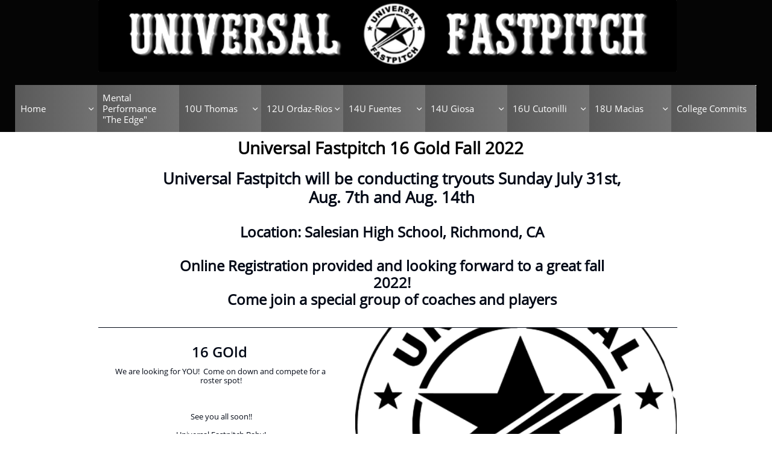

--- FILE ---
content_type: text/html
request_url: https://universalfastpitch.com/16u-gold-tryouts
body_size: 13583
content:
<!DOCTYPE html PUBLIC "-//W3C//DTD XHTML 1.0 Transitional//EN" "http://www.w3.org/TR/xhtml1/DTD/xhtml1-transitional.dtd">
<html xmlns="http://www.w3.org/1999/xhtml">
<head>
<title>16U Gold Tryouts</title>
<meta http-equiv="Content-Type" content="text/html; charset=utf-8"/>
<meta http-equiv="X-UA-Compatible" content="IE=edge">
<meta name="SKYPE_TOOLBAR" content="SKYPE_TOOLBAR_PARSER_COMPATIBLE"/>
<meta name="HandheldFriendly" content="True" />
<meta name="MobileOptimized" content="1024" />
<meta name="viewport" content="width=1024" /> 
<meta name="twitter:card" content="summary"/>
<meta property="og:image" content="https://storage.googleapis.com/wzsitethumbnails/site-43168985/800x500.jpg"/>
<meta property="og:image:width" content="800"/>
<meta property="og:image:height" content="500"/>

<script type="text/javascript">
var _fc;window.getInsights=function(a,b){_fc||(_fc=a,a=null),window.AMInsights?(_fc&&(_fc(window.AMInsights),_fc=null),a&&a(window.AMInsights)):(b=b||25,setTimeout(function(){window.getInsights(a,2*b)},b))};
</script>
<script type="text/javascript" src="https://assets.mywebsitebuilder.com/assets/t.js?brand=WebsiteBuilder&v=g-202507311507277730" async></script>
<script type="text/javascript">
window.getInsights(function(insights){insights.init('23bc1d43-8b9a-4f13-923b-59de545bc2d0');});
</script>

<link rel='stylesheet' type='text/css' href='https://components.mywebsitebuilder.com/g-202507311507277730/viewer-website-builder/viewer.css'/>

<script type='text/javascript'>
var PageData = {"baseAddress":"universalfastpitch.com","ServicesBasePath":"","isTablet":false,"siteSettings":{"doneFirstPublish":"true","enableColumnsGrid":"false","isFirstMobileUse":"true","isFirstPreview":"true","mobileIsDeactivated":"true","showAlwaysColumnsGrid":"false"},"defaultAjaxPageID":"id1534697444373","PageNotFound":false};
var Global = {"FacebookAppID":null,"IsMobileView":false,"IsTabletView":false,"IsMobileClient":false,"CloudflareOptions":6,"SiteID":43168985};
var SiteInformation = {"groupId":43168985,"isPublished":false,"limitations":{"video":{"limitation":{"isLimited":true},"dialog":{"isDiscount":false}},"pages":{"limitation":{"isLimited":true},"dialog":{"isDiscount":false}},"ecommerce":{"limitation":{"isLimited":true},"dialog":{"isDiscount":false}},"publish":{"limitation":{"isLimited":true},"dialog":{"isDiscount":false}},"stats":{"limitation":{"isLimited":false},"dialog":{"isDiscount":false}},"storage":{"limitation":{"isLimited":true},"dialog":{"isDiscount":false}},"file":{"limitation":{"isLimited":true},"dialog":{"isDiscount":false}},"premium":{"limitation":{"isLimited":false},"dialog":{"isDiscount":false}},"mobile":{"limitation":{"isLimited":true},"dialog":{"isDiscount":false}},"newSites":{"limitation":{"isLimited":true},"dialog":{"isDiscount":false}},"favicon":{"limitation":{"isLimited":true},"dialog":{"isDiscount":false}},"embedded":{"limitation":{"isLimited":true},"dialog":{"isDiscount":false}},"bannerFeature":{"limitation":{"isLimited":false},"dialog":{"isDiscount":false},"iframeUrl":"https://components.mywebsitebuilder.com/websitebuilder/freebanner.html","iframeHeight":"66px"},"history":{"limitation":{"isLimited":true},"dialog":{"isDiscount":false}},"posts":{"limitation":{"isLimited":true},"dialog":{"isDiscount":false}},"hdvideo":{"limitation":{"isLimited":true},"dialog":{"isDiscount":false}},"totalPages":{"limitation":{"isLimited":true},"dialog":{"isDiscount":false}},"advancedStats":{"limitation":{"isLimited":false},"dialog":{"isDiscount":false}},"form":{"limitation":{"isLimited":true},"dialog":{"isDiscount":false}}},"isPremium":true,"isSaved":false,"siteType":0,"isTemplate":false,"baseVersion":"80081452","isFirstSiteVersion":false,"hasSites":false,"storeInformation":{},"appMarketInformation":{}};
var Settings = {"UserStorageUrlsMap":{"2":"https://wzukusers.blob.core.windows.net/user-{0}/","6":"https://storage.googleapis.com/wzukusers/user-{0}/","61":"https://storage.googleapis.com/wzukusers/user-{0}/","100":"https://storage.googleapis.com/te-hosted-sites/user-{0}/","105":"https://storage.googleapis.com/te-sitey-sites/user-{0}/","103":"https://storage.googleapis.com/te-websitebuilder-sites/user-{0}/","102":"https://storage.googleapis.com/te-sitelio-sites/user-{0}/","106":"https://storage.googleapis.com/te-sitebuilder-sites/user-{0}/"},"WebzaiStorageUrlsMap":{"2":"https://wzuk.blob.core.windows.net/assets/","6":"https://storage.googleapis.com/wzuk/assets/","61":"https://storage.googleapis.com/wzuk/assets/"},"InsightsTrackerUrl":"https://assets.mywebsitebuilder.com/assets","GoogleMapsApiKey":"AIzaSyAqaQi9jcubdxfJYHzuhBi4GabaQjRErdg","RecaptchaSiteKey":"6LdgzEMUAAAAAFc-E_zfJj3HppLm1G9_UkairPBB","StaticContentUrl":"https://webzaidev.blob.core.windows.net/","ServiceAddress":"https://editor.websitebuilder.com/","ApplicationRoot":"https://components.mywebsitebuilder.com/g-202507311507277730","Brand":3,"ApplicationDomain":"websitebuilder.com","YoutubeApiKey":"","InstagramClientId":"483843269120637","AppsIframeRoot":"https://components.mywebsitebuilder.com","AppVersion":"g-202507311507277730","DevelopmentMode":"","ServiceEndpoints":{"Store":{"EmbedApi":"https://embed.websitebuilder.com/dist/src/","PublicApi":"https://store-api.websitebuilder.com/v1/"},"Storage":null},"ImageProxy":"https://images.builderservices.io/s/?","DataProxy":"https://data.mywebsitebuilder.com","IsApiPartner":false,"BrandName":"WebsiteBuilder","RaygunSettings":null,"FreeBannerUrl":"https://components.mywebsitebuilder.com/websitebuilder/freebanner.html"};

</script>
<script src='https://components.mywebsitebuilder.com/g-202507311507277730/viewer/viewer.js' type='text/javascript'></script>

<script src='https://storage.googleapis.com/te-websitebuilder-sites/user-15465761/sites/43168985/5776826d70178QYmb7K4/3151638696eb4847a7e6d034c34f03d0.js?1763592392' type='text/javascript'></script>
<script src='https://storage.googleapis.com/te-websitebuilder-sites/user-15465761/sites/43168985/5776826d70178QYmb7K4/e343d47fb30c43f3ab8c2b7ed2e7a023.js?1763592392' type='text/javascript'></script>
<script src='https://storage.googleapis.com/te-websitebuilder-sites/user-15465761/sites/43168985/5776826d70178QYmb7K4/a23b3d03992541389379a3a980fef778.js?1763592392' type='text/javascript'></script>
<script type='text/javascript'>
var SiteFilesMap = {"page-1410867196679":"https://storage.googleapis.com/te-websitebuilder-sites/user-15465761/sites/43168985/5776826d70178QYmb7K4/vveLs0gziqiD9XYT1a9s.js","page-id1469206446452":"https://storage.googleapis.com/te-websitebuilder-sites/user-15465761/sites/43168985/5776826d70178QYmb7K4/b7512bb676894b3bb38d57e4a6b8b5ff.js","page-id1469207139980":"https://storage.googleapis.com/te-websitebuilder-sites/user-15465761/sites/43168985/5776826d70178QYmb7K4/aa455ef81e5441a7bdd72b8639a4641c.js","page-id1469207233789":"https://storage.googleapis.com/te-websitebuilder-sites/user-15465761/sites/43168985/5776826d70178QYmb7K4/5ca387069ba7485cb4d45ce2f9440df6.js","page-id1469241995179":"https://storage.googleapis.com/te-websitebuilder-sites/user-15465761/sites/43168985/5776826d70178QYmb7K4/279799531d88461b8db7fb9963e5bfde.js","page-id1469242070393":"https://storage.googleapis.com/te-websitebuilder-sites/user-15465761/sites/43168985/5776826d70178QYmb7K4/8831889937234674bc26458ce10732b2.js","page-id1469242089609":"https://storage.googleapis.com/te-websitebuilder-sites/user-15465761/sites/43168985/5776826d70178QYmb7K4/ee9e7dfa49594a3494291c53072d6a66.js","page-id1469280775807":"https://storage.googleapis.com/te-websitebuilder-sites/user-15465761/sites/43168985/5776826d70178QYmb7K4/08eed3bfc46a405c8d1ab279cf500c8f.js","page-id1469282077375":"https://storage.googleapis.com/te-websitebuilder-sites/user-15465761/sites/43168985/5776826d70178QYmb7K4/fa7763dc796649af94967b5d6e3e617c.js","page-id1469291649491":"https://storage.googleapis.com/te-websitebuilder-sites/user-15465761/sites/43168985/5776826d70178QYmb7K4/b0d320c859fb4e8faef3bc2c3bbf0149.js","page-id1469292648737":"https://storage.googleapis.com/te-websitebuilder-sites/user-15465761/sites/43168985/5776826d70178QYmb7K4/72537f309c4b4c0ba4f8dfe46a7117c0.js","page-id1469292971053":"https://storage.googleapis.com/te-websitebuilder-sites/user-15465761/sites/43168985/5776826d70178QYmb7K4/4853f9ce44874abd8a7c646e527b4ef5.js","page-id1469293030663":"https://storage.googleapis.com/te-websitebuilder-sites/user-15465761/sites/43168985/5776826d70178QYmb7K4/bbc844aba18c4de98c49bd9be0f6c0d8.js","page-id1469363120690":"https://storage.googleapis.com/te-websitebuilder-sites/user-15465761/sites/43168985/5776826d70178QYmb7K4/981142a788544ada976984ed0667d7bc.js","page-id1469364756064":"https://storage.googleapis.com/te-websitebuilder-sites/user-15465761/sites/43168985/5776826d70178QYmb7K4/949bcccc4e924346b0e01af5706e836c.js","page-id1469365673445":"https://storage.googleapis.com/te-websitebuilder-sites/user-15465761/sites/43168985/5776826d70178QYmb7K4/5fa94b1c2d6f4ffa9b3bd0c1a83e30ec.js","page-id1469365703323":"https://storage.googleapis.com/te-websitebuilder-sites/user-15465761/sites/43168985/5776826d70178QYmb7K4/3361536a0efa4921a328bbffa74a63b6.js","page-id1469366477606":"https://storage.googleapis.com/te-websitebuilder-sites/user-15465761/sites/43168985/5776826d70178QYmb7K4/51f0e83c269c49c5bcf66d301d100a42.js","page-id1469473929142":"https://storage.googleapis.com/te-websitebuilder-sites/user-15465761/sites/43168985/5776826d70178QYmb7K4/7050f1551cbb44fabc0eddac00fa0dbc.js","page-id1469477123137":"https://storage.googleapis.com/te-websitebuilder-sites/user-15465761/sites/43168985/5776826d70178QYmb7K4/20820e1ef69f4681bc2b17994185473f.js","page-id1469477744802":"https://storage.googleapis.com/te-websitebuilder-sites/user-15465761/sites/43168985/5776826d70178QYmb7K4/cf134da4461345c5a5be77239a5bf2ca.js","page-id1471602331983":"https://storage.googleapis.com/te-websitebuilder-sites/user-15465761/sites/43168985/5776826d70178QYmb7K4/4bd496f305904ec7afb72ef82d5e905f.js","page-id1472834884076":"https://storage.googleapis.com/te-websitebuilder-sites/user-15465761/sites/43168985/5776826d70178QYmb7K4/6475734c3962411795e0de23c5474168.js","page-id1472924276143":"https://storage.googleapis.com/te-websitebuilder-sites/user-15465761/sites/43168985/5776826d70178QYmb7K4/fbea2ec53f964b18bc09ce424ee15596.js","page-id1473290794164":"https://storage.googleapis.com/te-websitebuilder-sites/user-15465761/sites/43168985/5776826d70178QYmb7K4/7giznFeQ3Vtr8iq6vRpB.js","page-id1479751855235":"https://storage.googleapis.com/te-websitebuilder-sites/user-15465761/sites/43168985/5776826d70178QYmb7K4/d0c27d3b21114922b1820989fcd000ee.js","page-id1479751938440":"https://storage.googleapis.com/te-websitebuilder-sites/user-15465761/sites/43168985/5776826d70178QYmb7K4/6aa4615c63634b379981779fdb093f88.js","page-id1480099160600":"https://storage.googleapis.com/te-websitebuilder-sites/user-15465761/sites/43168985/5776826d70178QYmb7K4/Wb6UXx4AdiUMgrUH9BaL.js","page-id1480100615851":"https://storage.googleapis.com/te-websitebuilder-sites/user-15465761/sites/43168985/5776826d70178QYmb7K4/BI9RHbj13y3ZE3aqEads.js","page-id1480101759088":"https://storage.googleapis.com/te-websitebuilder-sites/user-15465761/sites/43168985/5776826d70178QYmb7K4/GmHclYvPUBZt7T6PGqfM.js","page-id1480121197529":"https://storage.googleapis.com/te-websitebuilder-sites/user-15465761/sites/43168985/5776826d70178QYmb7K4/SPCpHlSRX5AkHxHcepOE.js","page-id1496809685843":"https://storage.googleapis.com/te-websitebuilder-sites/user-15465761/sites/43168985/5776826d70178QYmb7K4/624cf160e22a4501b33573c1decf2e4a.js","page-id1498928556187":"https://storage.googleapis.com/te-websitebuilder-sites/user-15465761/sites/43168985/5776826d70178QYmb7K4/b18608c45ed84156ad2d027ec53ca991.js","page-id1499905966402":"https://storage.googleapis.com/te-websitebuilder-sites/user-15465761/sites/43168985/5776826d70178QYmb7K4/88d4e0e7059f4928b0db9fcd47e1eb1f.js","page-id1500409068722":"https://storage.googleapis.com/te-websitebuilder-sites/user-15465761/sites/43168985/5776826d70178QYmb7K4/2d17b8dd1d1e425c9fb7408de8ac529c.js","page-id1502289239521":"https://storage.googleapis.com/te-websitebuilder-sites/user-15465761/sites/43168985/5776826d70178QYmb7K4/df5b62c7fa364fa4b9b90fc1ecd03735.js","page-id1502289845281":"https://storage.googleapis.com/te-websitebuilder-sites/user-15465761/sites/43168985/5776826d70178QYmb7K4/0e75e4878c544d119ca13c8903577f56.js","page-id1502541779015":"https://storage.googleapis.com/te-websitebuilder-sites/user-15465761/sites/43168985/5776826d70178QYmb7K4/27107cf41bb041928751eba3684a7aa7.js","page-id1504151641597":"https://storage.googleapis.com/te-websitebuilder-sites/user-15465761/sites/43168985/5776826d70178QYmb7K4/kMGQOFQd8vtPLK2oHHE9.js","page-id1504151669321":"https://storage.googleapis.com/te-websitebuilder-sites/user-15465761/sites/43168985/5776826d70178QYmb7K4/18f390998b7c47a0a7bd1cdbb97a2925.js","page-id1504151804566":"https://storage.googleapis.com/te-websitebuilder-sites/user-15465761/sites/43168985/5776826d70178QYmb7K4/8zo86IPXq1F0EhtuAylO.js","page-id1504151981826":"https://storage.googleapis.com/te-websitebuilder-sites/user-15465761/sites/43168985/5776826d70178QYmb7K4/COFrCCwH3YTQZPr5DIYj.js","page-id1504890155182":"https://storage.googleapis.com/te-websitebuilder-sites/user-15465761/sites/43168985/5776826d70178QYmb7K4/Thc8Durj6dWrLd9nTxel.js","page-id1509672142010":"https://storage.googleapis.com/te-websitebuilder-sites/user-15465761/sites/43168985/5776826d70178QYmb7K4/j8Epklp7ONZLkDSlVpPX.js","page-id1510598680236":"https://storage.googleapis.com/te-websitebuilder-sites/user-15465761/sites/43168985/5776826d70178QYmb7K4/429753fb5ba041208be4208e67bc7ada.js","page-id1511891570346":"https://storage.googleapis.com/te-websitebuilder-sites/user-15465761/sites/43168985/5776826d70178QYmb7K4/c48b645cd79640c88ab38e7c99cd64ef.js","page-id1511893272913":"https://storage.googleapis.com/te-websitebuilder-sites/user-15465761/sites/43168985/5776826d70178QYmb7K4/2cd3d276411f438f8a07e2c32afc0f20.js","page-id1516126546205":"https://storage.googleapis.com/te-websitebuilder-sites/user-15465761/sites/43168985/5776826d70178QYmb7K4/fJVZnMPGAs6LVZZlLZ1y.js","page-id1527282210836":"https://storage.googleapis.com/te-websitebuilder-sites/user-15465761/sites/43168985/5776826d70178QYmb7K4/0EMyGuV5SpbZ9O7nKyp0.js","page-id1531239656806":"https://storage.googleapis.com/te-websitebuilder-sites/user-15465761/sites/43168985/5776826d70178QYmb7K4/027da3cd3596409d9f62b5daec4fc7bd.js","page-id1531240229154":"https://storage.googleapis.com/te-websitebuilder-sites/user-15465761/sites/43168985/5776826d70178QYmb7K4/48e98f1fe32647159fde838657b8f73c.js","page-id1531802838208":"https://storage.googleapis.com/te-websitebuilder-sites/user-15465761/sites/43168985/5776826d70178QYmb7K4/12b655f3d3b54be2860a5f52bb713346.js","page-id1534695852650":"https://storage.googleapis.com/te-websitebuilder-sites/user-15465761/sites/43168985/5776826d70178QYmb7K4/oYvikZ0Ju91WBqsZOWmS.js","page-id1534696609398":"https://storage.googleapis.com/te-websitebuilder-sites/user-15465761/sites/43168985/5776826d70178QYmb7K4/b41c22d5dafa485e9760c76f1b7280b5.js","page-id1534696792721":"https://storage.googleapis.com/te-websitebuilder-sites/user-15465761/sites/43168985/5776826d70178QYmb7K4/ee3ab47919964f978cc3bcc47088232c.js","page-id1534697166206":"https://storage.googleapis.com/te-websitebuilder-sites/user-15465761/sites/43168985/5776826d70178QYmb7K4/36b5d9a2437544a88840e290c54f2fd5.js","page-id1534697376448":"https://storage.googleapis.com/te-websitebuilder-sites/user-15465761/sites/43168985/5776826d70178QYmb7K4/e6ab9b48a3a642cf8c04f01939940d6a.js","page-id1534697444373":"https://storage.googleapis.com/te-websitebuilder-sites/user-15465761/sites/43168985/5776826d70178QYmb7K4/e343d47fb30c43f3ab8c2b7ed2e7a023.js","page-id1534697494773":"https://storage.googleapis.com/te-websitebuilder-sites/user-15465761/sites/43168985/5776826d70178QYmb7K4/658d71c90d2c4a38b7d900f6a6bc6509.js","page-id1534779079596":"https://storage.googleapis.com/te-websitebuilder-sites/user-15465761/sites/43168985/5776826d70178QYmb7K4/ef1bc4383f9c4287b0a1eee21d0a49cb.js","page-id1535062953596":"https://storage.googleapis.com/te-websitebuilder-sites/user-15465761/sites/43168985/5776826d70178QYmb7K4/a4ae36b443794e08995e3fc487b05a83.js","page-id1535088390060":"https://storage.googleapis.com/te-websitebuilder-sites/user-15465761/sites/43168985/5776826d70178QYmb7K4/97814706239a4258afe9367d5a853540.js","page-id1539098949382":"https://storage.googleapis.com/te-websitebuilder-sites/user-15465761/sites/43168985/5776826d70178QYmb7K4/FSQxBxKnxRgIp4xuptNO.js","page-id1539099013667":"https://storage.googleapis.com/te-websitebuilder-sites/user-15465761/sites/43168985/5776826d70178QYmb7K4/Ou46hplMXQVZTB9h4IpJ.js","page-id1539099062680":"https://storage.googleapis.com/te-websitebuilder-sites/user-15465761/sites/43168985/5776826d70178QYmb7K4/kAl1QB6yeM8ly2nrdbRu.js","page-id1540420424256":"https://storage.googleapis.com/te-websitebuilder-sites/user-15465761/sites/43168985/5776826d70178QYmb7K4/5o5jOCpKCqsqUwxcWTYU.js","page-id1541614245121":"https://storage.googleapis.com/te-websitebuilder-sites/user-15465761/sites/43168985/5776826d70178QYmb7K4/5c152e10efc444d9b72404b67b2f8257.js","page-id1541615558806":"https://storage.googleapis.com/te-websitebuilder-sites/user-15465761/sites/43168985/5776826d70178QYmb7K4/4b8d349168ec49d8bef78c35856ac255.js","page-id1541616063947":"https://storage.googleapis.com/te-websitebuilder-sites/user-15465761/sites/43168985/5776826d70178QYmb7K4/c696da644faf4303b1b5a7dc717f9f80.js","page-id1541616245353":"https://storage.googleapis.com/te-websitebuilder-sites/user-15465761/sites/43168985/5776826d70178QYmb7K4/6378651ed5784a3b8b8edb15e0166be9.js","page-id1543282947782":"https://storage.googleapis.com/te-websitebuilder-sites/user-15465761/sites/43168985/5776826d70178QYmb7K4/JABCrYMD7aFQhK0XVbib.js","page-id1543284733250":"https://storage.googleapis.com/te-websitebuilder-sites/user-15465761/sites/43168985/5776826d70178QYmb7K4/x1FVO84ZL6RHj5cUiSur.js","page-id1550188857021":"https://storage.googleapis.com/te-websitebuilder-sites/user-15465761/sites/43168985/5776826d70178QYmb7K4/o22jLASmddGlYlwVbnEU.js","page-id1554139261471":"https://storage.googleapis.com/te-websitebuilder-sites/user-15465761/sites/43168985/5776826d70178QYmb7K4/ac7af043fde641a08891c1f10e0711de.js","page-id1556225201832":"https://storage.googleapis.com/te-websitebuilder-sites/user-15465761/sites/43168985/5776826d70178QYmb7K4/7569146d89824725aae148828c78f999.js","page-id1562955947738":"https://storage.googleapis.com/te-websitebuilder-sites/user-15465761/sites/43168985/5776826d70178QYmb7K4/c5dbbd1fbfd0443381d6f6e5bbd903b1.js","page-id1562968299903":"https://storage.googleapis.com/te-websitebuilder-sites/user-15465761/sites/43168985/5776826d70178QYmb7K4/a5abf32d1bcc47fcace2b9565a706cf4.js","page-id1569184116401":"https://storage.googleapis.com/te-websitebuilder-sites/user-15465761/sites/43168985/5776826d70178QYmb7K4/a0a6c8e0f54d49af8e24fb26ec6b365e.js","page-id1569184153036":"https://storage.googleapis.com/te-websitebuilder-sites/user-15465761/sites/43168985/5776826d70178QYmb7K4/f615d38fe0e24f63a22a51eea7adf6d4.js","page-id1571950413931":"https://storage.googleapis.com/te-websitebuilder-sites/user-15465761/sites/43168985/5776826d70178QYmb7K4/ac7a424c8a9540adba06d6e69f263381.js","page-id1572533063149":"https://storage.googleapis.com/te-websitebuilder-sites/user-15465761/sites/43168985/5776826d70178QYmb7K4/090fb3d6cc3b4098a0e900991ce02c0d.js","page-id1580615604122":"https://storage.googleapis.com/te-websitebuilder-sites/user-15465761/sites/43168985/5776826d70178QYmb7K4/fee866af6d134f638b5681cea2a8f098.js","page-id1583181157177":"https://storage.googleapis.com/te-websitebuilder-sites/user-15465761/sites/43168985/5776826d70178QYmb7K4/6686467c55fc482e845f388ac9172230.js","page-id1601233038760":"https://storage.googleapis.com/te-websitebuilder-sites/user-15465761/sites/43168985/5776826d70178QYmb7K4/793e38c761aa45138be326a7ff587cba.js","page-id1629486539741":"https://storage.googleapis.com/te-websitebuilder-sites/user-15465761/sites/43168985/5776826d70178QYmb7K4/83da782efb6848ca93568300d8ec6fce.js","page-id1632461392835":"https://storage.googleapis.com/te-websitebuilder-sites/user-15465761/sites/43168985/5776826d70178QYmb7K4/2a40a713ec0a4421a51eef0a3e8c9eb4.js","page-id1632851959361":"https://storage.googleapis.com/te-websitebuilder-sites/user-15465761/sites/43168985/5776826d70178QYmb7K4/74fcaf768f9441e8895708fbd4c23e79.js","page-id1632943859241":"https://storage.googleapis.com/te-websitebuilder-sites/user-15465761/sites/43168985/5776826d70178QYmb7K4/ea9f23364d9c4eb8ae2e9d29072a47dd.js","page-id1633105320365":"https://storage.googleapis.com/te-websitebuilder-sites/user-15465761/sites/43168985/5776826d70178QYmb7K4/e929249602814718ace1d2da347dfeb3.js","page-id1633105409852":"https://storage.googleapis.com/te-websitebuilder-sites/user-15465761/sites/43168985/5776826d70178QYmb7K4/25353e593f8444c2883a8dfb38b00b9f.js","page-id1633355869565":"https://storage.googleapis.com/te-websitebuilder-sites/user-15465761/sites/43168985/5776826d70178QYmb7K4/dc68050f7ad3452dbba1a7a19269670f.js","page-id1634564656984":"https://storage.googleapis.com/te-websitebuilder-sites/user-15465761/sites/43168985/5776826d70178QYmb7K4/714ccdd221b542219b3be35c1118a5a4.js","page-id1634681217138":"https://storage.googleapis.com/te-websitebuilder-sites/user-15465761/sites/43168985/5776826d70178QYmb7K4/56778c5285334e27abf1cdce6b4b9780.js","page-id1634739925265":"https://storage.googleapis.com/te-websitebuilder-sites/user-15465761/sites/43168985/5776826d70178QYmb7K4/6c5be2cb2e194434aff3c89c6ed227a0.js","page-id1647923093544":"https://storage.googleapis.com/te-websitebuilder-sites/user-15465761/sites/43168985/5776826d70178QYmb7K4/8a54256dbf66428c95c50c422b969aa5.js","page-id1647923122959":"https://storage.googleapis.com/te-websitebuilder-sites/user-15465761/sites/43168985/5776826d70178QYmb7K4/606a7431541d4262a2369a609bef0d82.js","page-id1647923536595":"https://storage.googleapis.com/te-websitebuilder-sites/user-15465761/sites/43168985/5776826d70178QYmb7K4/24d60c02540644898267e76352abf21d.js","page-id1647924207656":"https://storage.googleapis.com/te-websitebuilder-sites/user-15465761/sites/43168985/5776826d70178QYmb7K4/61db230282ec48c3af1de794ca49fcd0.js","page-id1648862836678":"https://storage.googleapis.com/te-websitebuilder-sites/user-15465761/sites/43168985/5776826d70178QYmb7K4/7ac3d951976b44e2bb3dc6a8562b996e.js","page-id1648862933511":"https://storage.googleapis.com/te-websitebuilder-sites/user-15465761/sites/43168985/5776826d70178QYmb7K4/9c0c5afea6e84f0da7d176a18bfac034.js","page-id1663858435032":"https://storage.googleapis.com/te-websitebuilder-sites/user-15465761/sites/43168985/5776826d70178QYmb7K4/1d78fb2092d243c4b32db516aa04978b.js","page-id1663858580446":"https://storage.googleapis.com/te-websitebuilder-sites/user-15465761/sites/43168985/5776826d70178QYmb7K4/d71fd4fc53c84103ac6a4874d2515a66.js","page-id1663858678496":"https://storage.googleapis.com/te-websitebuilder-sites/user-15465761/sites/43168985/5776826d70178QYmb7K4/829b80bd8b164e66b57ec502592adb80.js","page-id1663915793945":"https://storage.googleapis.com/te-websitebuilder-sites/user-15465761/sites/43168985/5776826d70178QYmb7K4/799fbb7ef25143e0b03d9649f6b086cd.js","page-id1663917342809":"https://storage.googleapis.com/te-websitebuilder-sites/user-15465761/sites/43168985/5776826d70178QYmb7K4/e14528c2a7f64d089f43db5c59fdc072.js","page-id1663917442955":"https://storage.googleapis.com/te-websitebuilder-sites/user-15465761/sites/43168985/5776826d70178QYmb7K4/a7097b28454d400da765578dbb0d629f.js","page-id1663917543309":"https://storage.googleapis.com/te-websitebuilder-sites/user-15465761/sites/43168985/5776826d70178QYmb7K4/a6535c69f2934327a4c8894e280ec077.js","page-id1708355740614":"https://storage.googleapis.com/te-websitebuilder-sites/user-15465761/sites/43168985/5776826d70178QYmb7K4/9b6d1c035c6c4088804e5ccf9e3042b3.js","page-id1709745818689":"https://storage.googleapis.com/te-websitebuilder-sites/user-15465761/sites/43168985/5776826d70178QYmb7K4/668ae6ef0e6f436e886880542e7beeaf.js","page-id1715966695729":"https://storage.googleapis.com/te-websitebuilder-sites/user-15465761/sites/43168985/5776826d70178QYmb7K4/2eceee0d536e471786052ddddca67fe9.js","master-1343569893636":"https://storage.googleapis.com/te-websitebuilder-sites/user-15465761/sites/43168985/5776826d70178QYmb7K4/a23b3d03992541389379a3a980fef778.js","site-structure":"https://storage.googleapis.com/te-websitebuilder-sites/user-15465761/sites/43168985/5776826d70178QYmb7K4/3151638696eb4847a7e6d034c34f03d0.js"};
</script>


<style type="text/css"> #mobile-loading-screen, #desktop-loading-screen{position:absolute;left:0;top:0;right:0;bottom:0;z-index:100000000;background:white url('[data-uri]') center center no-repeat;} body.state-loading-mobile-viewer, body.state-loading-mobile-viewer .page-element, body.state-loading-mobile-viewer #body-element, body.state-loading-desktop-viewer, body.state-loading-desktop-viewer .page-element, body.state-loading-desktop-viewer #body-element{height:100%;width:100%;overflow-y:hidden !important;} </style>
<script type="text/javascript">
var DynamicPageContent = null;
var DBSiteMetaData = { "pagesStructureInformation":{"pagesData":{"1410867196679":{"metaTags":"","headerCode":"","footerCode":"","tags":[],"id":"1410867196679","pageID":null,"pid":null,"title":"About Us","name":null,"pageTitle":"About US","description":"","keyWords":"","index":68,"isHomePage":false,"shareStyle":true,"useNameASTitle":true,"supportsMobileStates":true,"urlAlias":"about-us","useNameASUrl":true,"useDefaultTitle":false,"masterPageListName":"","masterPageType":"","isSearchEngineDisabled":false,"menu":{"isDesktopDisabled":true,"isMobileDisabled":true}},"id1469206446452":{"metaTags":"","headerCode":"","footerCode":"","tags":[],"id":"id1469206446452","pageID":null,"pid":null,"title":"Home","name":null,"pageTitle":"","description":"","keyWords":"","index":1,"isHomePage":true,"shareStyle":true,"useNameASTitle":false,"supportsMobileStates":true,"urlAlias":"home","useNameASUrl":true,"useDefaultTitle":false,"masterPageListName":"","masterPageType":"","isSearchEngineDisabled":false,"menu":{"isDesktopDisabled":false,"isMobileDisabled":true}},"id1469207139980":{"metaTags":"","headerCode":"","footerCode":"","tags":[],"id":"id1469207139980","pageID":null,"pid":null,"title":"Foundational Group of Athletes and Alumni","name":null,"pageTitle":"","description":"","keyWords":"","index":2,"isHomePage":false,"shareStyle":true,"useNameASTitle":false,"supportsMobileStates":true,"urlAlias":"foundational-group-of-athletes-and-alumni","useNameASUrl":true,"useDefaultTitle":false,"masterPageListName":"","masterPageType":"","isSearchEngineDisabled":false,"menu":{"isDesktopDisabled":false,"isMobileDisabled":true}},"id1469207233789":{"metaTags":"","headerCode":"","footerCode":"","tags":[],"id":"id1469207233789","pageID":null,"pid":null,"title":"Universal Roster 18 Gold","name":null,"pageTitle":"","description":"","keyWords":"","index":72,"isHomePage":false,"shareStyle":true,"useNameASTitle":false,"supportsMobileStates":true,"urlAlias":"universal-roster-18-gold","useNameASUrl":true,"useDefaultTitle":false,"masterPageListName":"","masterPageType":"","isSearchEngineDisabled":false,"menu":{"isDesktopDisabled":true,"isMobileDisabled":true}},"id1469241995179":{"metaTags":"","headerCode":"","footerCode":"","tags":[],"id":"id1469241995179","pageID":null,"pid":null,"title":"Contact Coach Macias","name":null,"pageTitle":"","description":"","keyWords":"","index":48,"isHomePage":false,"shareStyle":true,"useNameASTitle":false,"supportsMobileStates":true,"urlAlias":"contact-coach-macias","useNameASUrl":true,"useDefaultTitle":false,"masterPageListName":"","masterPageType":"","isSearchEngineDisabled":false,"menu":{"isDesktopDisabled":false,"isMobileDisabled":false}},"id1469242070393":{"metaTags":"","headerCode":"","footerCode":"","tags":[],"id":"id1469242070393","pageID":null,"pid":null,"title":"Contact Coaches","name":null,"pageTitle":"","description":"","keyWords":"","index":37,"isHomePage":false,"shareStyle":true,"useNameASTitle":false,"supportsMobileStates":true,"urlAlias":"contact-coaches","useNameASUrl":false,"useDefaultTitle":false,"masterPageListName":"","masterPageType":"","isSearchEngineDisabled":false,"menu":{"isDesktopDisabled":true,"isMobileDisabled":true}},"id1469242089609":{"metaTags":"","headerCode":"","footerCode":"","tags":[],"id":"id1469242089609","pageID":null,"pid":206884,"title":"Contact Coach","name":null,"pageTitle":"","description":"","keyWords":"","index":54,"isHomePage":false,"shareStyle":true,"useNameASTitle":false,"supportsMobileStates":true,"urlAlias":"contact-coach","useNameASUrl":true,"useDefaultTitle":false,"masterPageListName":"","masterPageType":"","isSearchEngineDisabled":false,"menu":{"isDesktopDisabled":true,"isMobileDisabled":true}},"id1469280775807":{"metaTags":"","headerCode":"","footerCode":"","tags":[],"id":"id1469280775807","pageID":null,"pid":null,"title":"Universal Tryouts","name":null,"pageTitle":"","description":"","keyWords":"","index":69,"isHomePage":false,"shareStyle":true,"useNameASTitle":false,"supportsMobileStates":true,"urlAlias":"universal-tryouts","useNameASUrl":true,"useDefaultTitle":false,"masterPageListName":"","masterPageType":"","isSearchEngineDisabled":false,"menu":{"isDesktopDisabled":true,"isMobileDisabled":true}},"id1469282077375":{"metaTags":"","headerCode":"","footerCode":"","tags":[],"id":"id1469282077375","pageID":null,"pid":null,"title":"16U Tryout Form","name":null,"pageTitle":"","description":"","keyWords":"","index":19,"isHomePage":false,"shareStyle":true,"useNameASTitle":false,"supportsMobileStates":true,"urlAlias":"16u-tryout-form","useNameASUrl":true,"useDefaultTitle":false,"masterPageListName":"","masterPageType":"","isSearchEngineDisabled":false,"menu":{"isDesktopDisabled":true,"isMobileDisabled":true}},"id1469291649491":{"metaTags":"","headerCode":"","footerCode":"","tags":[],"id":"id1469291649491","pageID":null,"pid":null,"title":"Thank You","name":null,"pageTitle":"","description":"","keyWords":"","index":70,"isHomePage":false,"shareStyle":true,"useNameASTitle":false,"supportsMobileStates":true,"urlAlias":"thank-you","useNameASUrl":true,"useDefaultTitle":false,"masterPageListName":"","masterPageType":"","isSearchEngineDisabled":false,"menu":{"isDesktopDisabled":true,"isMobileDisabled":true}},"id1469292648737":{"metaTags":"","headerCode":"","footerCode":"","tags":[],"id":"id1469292648737","pageID":null,"pid":null,"title":"12U Ordaz-Rios Gallery","name":null,"pageTitle":"","description":"","keyWords":"","index":13,"isHomePage":false,"shareStyle":true,"useNameASTitle":false,"supportsMobileStates":true,"urlAlias":"12u-ordaz-rios-gallery","useNameASUrl":true,"useDefaultTitle":false,"masterPageListName":"","masterPageType":"","isSearchEngineDisabled":false,"menu":{"isDesktopDisabled":false,"isMobileDisabled":true}},"id1469292971053":{"metaTags":"","headerCode":"","footerCode":"","tags":[],"id":"id1469292971053","pageID":null,"pid":null,"title":"12U Gallery","name":null,"pageTitle":"","description":"","keyWords":"","index":23,"isHomePage":false,"shareStyle":true,"useNameASTitle":false,"supportsMobileStates":true,"urlAlias":"12u-gallery","useNameASUrl":true,"useDefaultTitle":false,"masterPageListName":"","masterPageType":"","isSearchEngineDisabled":false,"menu":{"isDesktopDisabled":true,"isMobileDisabled":true}},"id1469293030663":{"metaTags":"","headerCode":"","footerCode":"","tags":[],"id":"id1469293030663","pageID":null,"pid":null,"title":"16U Tatro Gallery","name":null,"pageTitle":"","description":"","keyWords":"","index":29,"isHomePage":false,"shareStyle":true,"useNameASTitle":false,"supportsMobileStates":true,"urlAlias":"16u-tatro-gallery","useNameASUrl":true,"useDefaultTitle":false,"masterPageListName":"","masterPageType":"","isSearchEngineDisabled":false,"menu":{"isDesktopDisabled":true,"isMobileDisabled":true}},"id1469363120690":{"metaTags":"","headerCode":"","footerCode":"","tags":[],"id":"id1469363120690","pageID":null,"pid":null,"title":"18 Gold Roster","name":null,"pageTitle":"","description":"","keyWords":"","index":62,"isHomePage":false,"shareStyle":true,"useNameASTitle":false,"supportsMobileStates":true,"urlAlias":"18-gold-roster","useNameASUrl":true,"useDefaultTitle":false,"masterPageListName":"","masterPageType":"","isSearchEngineDisabled":false,"menu":{"isDesktopDisabled":true,"isMobileDisabled":true}},"id1469364756064":{"metaTags":"","headerCode":"","footerCode":"","tags":[],"id":"id1469364756064","pageID":null,"pid":null,"title":"Team Roster Temp","name":null,"pageTitle":"","description":"","keyWords":"","index":73,"isHomePage":false,"shareStyle":true,"useNameASTitle":false,"supportsMobileStates":true,"urlAlias":"team-roster-temp","useNameASUrl":true,"useDefaultTitle":false,"masterPageListName":"","masterPageType":"","isSearchEngineDisabled":false,"menu":{"isDesktopDisabled":true,"isMobileDisabled":true}},"id1469365673445":{"metaTags":"","headerCode":"","footerCode":"","tags":[],"id":"id1469365673445","pageID":null,"pid":null,"title":"16U Gallery","name":null,"pageTitle":"","description":"","keyWords":"","index":55,"isHomePage":false,"shareStyle":true,"useNameASTitle":false,"supportsMobileStates":true,"urlAlias":"16u-gallery","useNameASUrl":true,"useDefaultTitle":false,"masterPageListName":"","masterPageType":"","isSearchEngineDisabled":false,"menu":{"isDesktopDisabled":true,"isMobileDisabled":true}},"id1469365703323":{"metaTags":"","headerCode":"","footerCode":"","tags":[],"id":"id1469365703323","pageID":null,"pid":null,"title":"18U Macias Gallery","name":null,"pageTitle":"","description":"","keyWords":"","index":47,"isHomePage":false,"shareStyle":true,"useNameASTitle":false,"supportsMobileStates":true,"urlAlias":"18u-macias-gallery","useNameASUrl":true,"useDefaultTitle":false,"masterPageListName":"","masterPageType":"","isSearchEngineDisabled":false,"menu":{"isDesktopDisabled":true,"isMobileDisabled":true}},"id1469366477606":{"metaTags":"","headerCode":"","footerCode":"","tags":[],"id":"id1469366477606","pageID":null,"pid":null,"title":"Schedule Template","name":null,"pageTitle":"","description":"","keyWords":"","index":74,"isHomePage":false,"shareStyle":true,"useNameASTitle":false,"supportsMobileStates":true,"urlAlias":"schedule-template","useNameASUrl":true,"useDefaultTitle":false,"masterPageListName":"","masterPageType":"","isSearchEngineDisabled":false,"menu":{"isDesktopDisabled":true,"isMobileDisabled":true}},"id1469473929142":{"metaTags":"","headerCode":"","footerCode":"","tags":[],"id":"id1469473929142","pageID":null,"pid":null,"title":"18U Gold Tatro","name":null,"pageTitle":"","description":"","keyWords":"","index":71,"isHomePage":false,"shareStyle":true,"useNameASTitle":false,"supportsMobileStates":true,"urlAlias":"fastpitch-com-18-gold-roster","useNameASUrl":false,"useDefaultTitle":false,"masterPageListName":"","masterPageType":"","isSearchEngineDisabled":false,"menu":{"isDesktopDisabled":true,"isMobileDisabled":true}},"id1469477123137":{"metaTags":"","headerCode":"","footerCode":"","tags":[],"id":"id1469477123137","pageID":null,"pid":null,"title":"18U Macias","name":null,"pageTitle":"","description":"","keyWords":"","index":108,"isHomePage":false,"shareStyle":true,"useNameASTitle":false,"supportsMobileStates":true,"urlAlias":"18u-macias","useNameASUrl":true,"useDefaultTitle":false,"masterPageListName":"","masterPageType":"","isSearchEngineDisabled":false,"menu":{"isDesktopDisabled":false,"isMobileDisabled":false}},"id1469477744802":{"metaTags":"","headerCode":"","footerCode":"","tags":[],"id":"id1469477744802","pageID":null,"pid":null,"title":"16U Gold Parajon","name":null,"pageTitle":"","description":"","keyWords":"","index":60,"isHomePage":false,"shareStyle":true,"useNameASTitle":false,"supportsMobileStates":true,"urlAlias":"16u-gold-parajon","useNameASUrl":true,"useDefaultTitle":false,"masterPageListName":"","masterPageType":"","isSearchEngineDisabled":false,"menu":{"isDesktopDisabled":true,"isMobileDisabled":true}},"id1471602331983":{"metaTags":"","headerCode":"","footerCode":"","tags":[],"id":"id1471602331983","pageID":null,"pid":null,"title":"18U Macias Schedule","name":null,"pageTitle":"","description":"","keyWords":"","index":46,"isHomePage":false,"shareStyle":true,"useNameASTitle":false,"supportsMobileStates":true,"urlAlias":"18u-macias-schedule","useNameASUrl":true,"useDefaultTitle":false,"masterPageListName":"","masterPageType":"","isSearchEngineDisabled":false,"menu":{"isDesktopDisabled":false,"isMobileDisabled":false}},"id1472834884076":{"metaTags":"","headerCode":"","footerCode":"","tags":[],"id":"id1472834884076","pageID":null,"pid":109703,"title":"Profile Form","name":null,"pageTitle":"UFP","description":"","keyWords":"","index":77,"isHomePage":false,"shareStyle":true,"useNameASTitle":false,"supportsMobileStates":true,"urlAlias":"profile-form","useNameASUrl":true,"useDefaultTitle":false,"masterPageListName":"","masterPageType":"","isSearchEngineDisabled":true,"menu":{"isDesktopDisabled":true,"isMobileDisabled":true}},"id1472924276143":{"metaTags":"","headerCode":"","footerCode":"","tags":[],"id":"id1472924276143","pageID":null,"pid":null,"title":"16U Gold Schedule","name":null,"pageTitle":"","description":"","keyWords":"","index":58,"isHomePage":false,"shareStyle":true,"useNameASTitle":false,"supportsMobileStates":true,"urlAlias":"16u-gold-schedule","useNameASUrl":true,"useDefaultTitle":false,"masterPageListName":"","masterPageType":"","isSearchEngineDisabled":false,"menu":{"isDesktopDisabled":true,"isMobileDisabled":true}},"id1473290794164":{"metaTags":"","headerCode":"","footerCode":"","tags":[],"id":"id1473290794164","pageID":null,"pid":null,"title":"Player Profile Template","name":null,"pageTitle":"","description":"","keyWords":"","index":82,"isHomePage":false,"shareStyle":true,"useNameASTitle":false,"supportsMobileStates":true,"urlAlias":"player-profile-template","useNameASUrl":true,"useDefaultTitle":false,"masterPageListName":"","masterPageType":"","isSearchEngineDisabled":false,"menu":{"isDesktopDisabled":true,"isMobileDisabled":true}},"id1479751855235":{"metaTags":"","headerCode":"","footerCode":"","tags":[],"id":"id1479751855235","pageID":null,"pid":null,"title":"12U Sample","name":null,"pageTitle":"","description":"","keyWords":"","index":28,"isHomePage":false,"shareStyle":true,"useNameASTitle":false,"supportsMobileStates":true,"urlAlias":"12u-sample","useNameASUrl":true,"useDefaultTitle":false,"masterPageListName":"","masterPageType":"","isSearchEngineDisabled":false,"menu":{"isDesktopDisabled":true,"isMobileDisabled":true}},"id1479751938440":{"metaTags":"","headerCode":"","footerCode":"","tags":[],"id":"id1479751938440","pageID":null,"pid":null,"title":"Contact Staff","name":null,"pageTitle":"","description":"","keyWords":"","index":27,"isHomePage":false,"shareStyle":true,"useNameASTitle":false,"supportsMobileStates":true,"urlAlias":"contact-staff","useNameASUrl":true,"useDefaultTitle":false,"masterPageListName":"","masterPageType":"","isSearchEngineDisabled":false,"menu":{"isDesktopDisabled":true,"isMobileDisabled":true}},"id1480099160600":{"metaTags":"","headerCode":"","footerCode":"","tags":[],"id":"id1480099160600","pageID":null,"pid":null,"title":"18 Gold Garcia Coaching Staff","name":null,"pageTitle":"","description":"","keyWords":"","index":66,"isHomePage":false,"shareStyle":true,"useNameASTitle":false,"supportsMobileStates":true,"urlAlias":"18-gold-garcia-coaching-staff","useNameASUrl":true,"useDefaultTitle":false,"masterPageListName":"","masterPageType":"","isSearchEngineDisabled":false,"menu":{"isDesktopDisabled":true,"isMobileDisabled":true}},"id1480100615851":{"metaTags":"","headerCode":"","footerCode":"","tags":[],"id":"id1480100615851","pageID":null,"pid":null,"title":"Coach P Profile","name":null,"pageTitle":"","description":"","keyWords":"","index":79,"isHomePage":false,"shareStyle":true,"useNameASTitle":false,"supportsMobileStates":true,"urlAlias":"coach-p-profile","useNameASUrl":true,"useDefaultTitle":false,"masterPageListName":"","masterPageType":"","isSearchEngineDisabled":false,"menu":{"isDesktopDisabled":true,"isMobileDisabled":true}},"id1480101759088":{"metaTags":"","headerCode":"","footerCode":"","tags":[],"id":"id1480101759088","pageID":null,"pid":null,"title":"LaShawn's Profile","name":null,"pageTitle":"","description":"","keyWords":"","index":80,"isHomePage":false,"shareStyle":true,"useNameASTitle":false,"supportsMobileStates":true,"urlAlias":"lashawn-s-profile","useNameASUrl":true,"useDefaultTitle":false,"masterPageListName":"","masterPageType":"","isSearchEngineDisabled":false,"menu":{"isDesktopDisabled":true,"isMobileDisabled":true}},"id1480121197529":{"metaTags":"","headerCode":"","footerCode":"","tags":[],"id":"id1480121197529","pageID":null,"pid":null,"title":"Tommy's Profile","name":null,"pageTitle":"","description":"","keyWords":"","index":81,"isHomePage":false,"shareStyle":true,"useNameASTitle":false,"supportsMobileStates":true,"urlAlias":"tommy-s-profile","useNameASUrl":true,"useDefaultTitle":false,"masterPageListName":"","masterPageType":"","isSearchEngineDisabled":false,"menu":{"isDesktopDisabled":true,"isMobileDisabled":true}},"id1496809685843":{"metaTags":"","headerCode":"","footerCode":"","tags":[],"id":"id1496809685843","pageID":null,"pid":null,"title":"Rank 12","name":null,"pageTitle":"","description":"","keyWords":"","index":3,"isHomePage":false,"shareStyle":true,"useNameASTitle":false,"supportsMobileStates":true,"urlAlias":"rank-12","useNameASUrl":true,"useDefaultTitle":false,"masterPageListName":"","masterPageType":"","isSearchEngineDisabled":false,"menu":{"isDesktopDisabled":true,"isMobileDisabled":true}},"id1498928556187":{"metaTags":"","headerCode":"","footerCode":"","tags":[],"id":"id1498928556187","pageID":null,"pid":null,"title":"Tatro Tryout Form","name":null,"pageTitle":"","description":"","keyWords":"","index":41,"isHomePage":false,"shareStyle":true,"useNameASTitle":false,"supportsMobileStates":true,"urlAlias":"tatro-tryout-form","useNameASUrl":true,"useDefaultTitle":false,"masterPageListName":"","masterPageType":"","isSearchEngineDisabled":false,"menu":{"isDesktopDisabled":true,"isMobileDisabled":true}},"id1499905966402":{"metaTags":"","headerCode":"","footerCode":"","tags":[],"id":"id1499905966402","pageID":null,"pid":177473,"title":"Form","name":null,"pageTitle":"","description":"","keyWords":"","index":76,"isHomePage":false,"shareStyle":true,"useNameASTitle":false,"supportsMobileStates":true,"urlAlias":"form","useNameASUrl":true,"useDefaultTitle":false,"masterPageListName":"","masterPageType":"","isSearchEngineDisabled":true,"menu":{"isDesktopDisabled":true,"isMobileDisabled":true}},"id1500409068722":{"metaTags":"","headerCode":"","footerCode":"","tags":[],"id":"id1500409068722","pageID":null,"pid":null,"title":"18 Gold Schedule","name":null,"pageTitle":"","description":"","keyWords":"","index":65,"isHomePage":false,"shareStyle":true,"useNameASTitle":false,"supportsMobileStates":true,"urlAlias":"18-gold-schedule","useNameASUrl":true,"useDefaultTitle":false,"masterPageListName":"","masterPageType":"","isSearchEngineDisabled":false,"menu":{"isDesktopDisabled":true,"isMobileDisabled":true}},"id1502289239521":{"metaTags":"","headerCode":"","footerCode":"","tags":[],"id":"id1502289239521","pageID":null,"pid":null,"title":"16U Tatro","name":null,"pageTitle":"","description":"","keyWords":"","index":53,"isHomePage":false,"shareStyle":true,"useNameASTitle":false,"supportsMobileStates":true,"urlAlias":"16u-tatro","useNameASUrl":true,"useDefaultTitle":false,"masterPageListName":"","masterPageType":"","isSearchEngineDisabled":false,"menu":{"isDesktopDisabled":true,"isMobileDisabled":true}},"id1502289845281":{"metaTags":"","headerCode":"","footerCode":"","tags":[],"id":"id1502289845281","pageID":null,"pid":null,"title":"Contact Coach Kimura","name":null,"pageTitle":"","description":"","keyWords":"","index":8,"isHomePage":false,"shareStyle":true,"useNameASTitle":false,"supportsMobileStates":true,"urlAlias":"contact-coach-kimura","useNameASUrl":true,"useDefaultTitle":false,"masterPageListName":"","masterPageType":"","isSearchEngineDisabled":false,"menu":{"isDesktopDisabled":true,"isMobileDisabled":true}},"id1502541779015":{"metaTags":"","headerCode":"","footerCode":"","tags":[],"id":"id1502541779015","pageID":null,"pid":null,"title":"Coaching Staff","name":null,"pageTitle":"","description":"","keyWords":"","index":78,"isHomePage":false,"shareStyle":true,"useNameASTitle":false,"supportsMobileStates":true,"urlAlias":"coaching-staff","useNameASUrl":true,"useDefaultTitle":false,"masterPageListName":"","masterPageType":"","isSearchEngineDisabled":false,"menu":{"isDesktopDisabled":true,"isMobileDisabled":true}},"id1504151641597":{"metaTags":"","headerCode":"","footerCode":"","tags":[],"id":"id1504151641597","pageID":null,"pid":null,"title":"3 Mackenna Burns","name":null,"pageTitle":"","description":"","keyWords":"","index":85,"isHomePage":false,"shareStyle":true,"useNameASTitle":false,"supportsMobileStates":true,"urlAlias":"3-mackenna-burns","useNameASUrl":true,"useDefaultTitle":false,"masterPageListName":"","masterPageType":"","isSearchEngineDisabled":false,"menu":{"isDesktopDisabled":true,"isMobileDisabled":true}},"id1504151669321":{"metaTags":"","headerCode":"","footerCode":"","tags":[],"id":"id1504151669321","pageID":null,"pid":null,"title":"55 Cassiti Baroni","name":null,"pageTitle":"","description":"","keyWords":"","index":101,"isHomePage":false,"shareStyle":true,"useNameASTitle":false,"supportsMobileStates":true,"urlAlias":"55-cassiti-baroni","useNameASUrl":true,"useDefaultTitle":false,"masterPageListName":"","masterPageType":"","isSearchEngineDisabled":false,"menu":{"isDesktopDisabled":true,"isMobileDisabled":true}},"id1504151804566":{"metaTags":"","headerCode":"","footerCode":"","tags":[],"id":"id1504151804566","pageID":null,"pid":null,"title":"20 Kylea Chapple","name":null,"pageTitle":"","description":"","keyWords":"","index":95,"isHomePage":false,"shareStyle":true,"useNameASTitle":false,"supportsMobileStates":true,"urlAlias":"20-kylea-chapple","useNameASUrl":true,"useDefaultTitle":false,"masterPageListName":"","masterPageType":"","isSearchEngineDisabled":false,"menu":{"isDesktopDisabled":true,"isMobileDisabled":true}},"id1504151981826":{"metaTags":"","headerCode":"","footerCode":"","tags":[],"id":"id1504151981826","pageID":null,"pid":null,"title":"50  Katelyn Tourady","name":null,"pageTitle":"","description":"","keyWords":"","index":99,"isHomePage":false,"shareStyle":true,"useNameASTitle":false,"supportsMobileStates":true,"urlAlias":"50-katelyn-tourady","useNameASUrl":true,"useDefaultTitle":false,"masterPageListName":"","masterPageType":"","isSearchEngineDisabled":false,"menu":{"isDesktopDisabled":true,"isMobileDisabled":true}},"id1504890155182":{"metaTags":"","headerCode":"","footerCode":"","tags":[],"id":"id1504890155182","pageID":null,"pid":null,"title":"52 Morgan Ceilia-Baker","name":null,"pageTitle":"","description":"","keyWords":"","index":100,"isHomePage":false,"shareStyle":true,"useNameASTitle":false,"supportsMobileStates":true,"urlAlias":"52-morgan-ceilia-baker","useNameASUrl":true,"useDefaultTitle":false,"masterPageListName":"","masterPageType":"","isSearchEngineDisabled":false,"menu":{"isDesktopDisabled":true,"isMobileDisabled":true}},"id1509672142010":{"metaTags":"","headerCode":"","footerCode":"","tags":[],"id":"id1509672142010","pageID":null,"pid":null,"title":"55 Sanni Karhiaho","name":null,"pageTitle":"","description":"","keyWords":"","index":102,"isHomePage":false,"shareStyle":true,"useNameASTitle":false,"supportsMobileStates":true,"urlAlias":"55-sanni-karhiaho","useNameASUrl":true,"useDefaultTitle":false,"masterPageListName":"","masterPageType":"","isSearchEngineDisabled":false,"menu":{"isDesktopDisabled":true,"isMobileDisabled":true}},"id1510598680236":{"metaTags":"","headerCode":"","footerCode":"","tags":[],"id":"id1510598680236","pageID":null,"pid":null,"title":"16 Gold Tryout Form","name":null,"pageTitle":"","description":"","keyWords":"","index":59,"isHomePage":false,"shareStyle":true,"useNameASTitle":false,"supportsMobileStates":true,"urlAlias":"admin@universalfastpitch.com","useNameASUrl":false,"useDefaultTitle":false,"masterPageListName":"","masterPageType":"","isSearchEngineDisabled":false,"menu":{"isDesktopDisabled":true,"isMobileDisabled":true}},"id1511891570346":{"metaTags":"","headerCode":"","footerCode":"","tags":[],"id":"id1511891570346","pageID":null,"pid":null,"title":"Mental Performance \"The Edge\"","name":null,"pageTitle":"","description":"","keyWords":"","index":5,"isHomePage":false,"shareStyle":true,"useNameASTitle":false,"supportsMobileStates":true,"urlAlias":"mental-performance-the-edge","useNameASUrl":true,"useDefaultTitle":false,"masterPageListName":"","masterPageType":"","isSearchEngineDisabled":false,"menu":{"isDesktopDisabled":false,"isMobileDisabled":true}},"id1511893272913":{"metaTags":"","headerCode":"","footerCode":"","tags":[],"id":"id1511893272913","pageID":null,"pid":null,"title":"18 Gold Tryout Form","name":null,"pageTitle":"","description":"","keyWords":"","index":67,"isHomePage":false,"shareStyle":true,"useNameASTitle":false,"supportsMobileStates":true,"urlAlias":"18-gold-tryout-form","useNameASUrl":true,"useDefaultTitle":false,"masterPageListName":"","masterPageType":"","isSearchEngineDisabled":false,"menu":{"isDesktopDisabled":true,"isMobileDisabled":true}},"id1516126546205":{"metaTags":"","headerCode":"","footerCode":"","tags":[],"id":"id1516126546205","pageID":null,"pid":null,"title":"College Commits","name":null,"pageTitle":"","description":"","keyWords":"","index":109,"isHomePage":false,"shareStyle":true,"useNameASTitle":false,"supportsMobileStates":true,"urlAlias":"college-commits","useNameASUrl":true,"useDefaultTitle":false,"masterPageListName":"","masterPageType":"","isSearchEngineDisabled":false,"menu":{"isDesktopDisabled":false,"isMobileDisabled":true}},"id1527282210836":{"metaTags":"","headerCode":"","footerCode":"","tags":[],"id":"id1527282210836","pageID":null,"pid":null,"title":"Forms","name":null,"pageTitle":"","description":"","keyWords":"","index":75,"isHomePage":false,"shareStyle":true,"useNameASTitle":false,"supportsMobileStates":true,"urlAlias":"forms","useNameASUrl":true,"useDefaultTitle":false,"masterPageListName":"","masterPageType":"","isSearchEngineDisabled":false,"menu":{"isDesktopDisabled":true,"isMobileDisabled":true}},"id1531239656806":{"metaTags":"","headerCode":"","footerCode":"","tags":[],"id":"id1531239656806","pageID":null,"pid":null,"title":"Macias Tryout Form","name":null,"pageTitle":"","description":"","keyWords":"","index":49,"isHomePage":false,"shareStyle":true,"useNameASTitle":false,"supportsMobileStates":true,"urlAlias":"macias-tryout-form","useNameASUrl":true,"useDefaultTitle":false,"masterPageListName":"","masterPageType":"","isSearchEngineDisabled":true,"menu":{"isDesktopDisabled":true,"isMobileDisabled":true}},"id1531240229154":{"metaTags":"","headerCode":"","footerCode":"","tags":[],"id":"id1531240229154","pageID":null,"pid":null,"title":"12U Ordaz-Rios Tryout Form","name":null,"pageTitle":"","description":"","keyWords":"","index":16,"isHomePage":false,"shareStyle":true,"useNameASTitle":false,"supportsMobileStates":true,"urlAlias":"12u-ordaz-rios-tryout-form","useNameASUrl":true,"useDefaultTitle":false,"masterPageListName":"","masterPageType":"","isSearchEngineDisabled":false,"menu":{"isDesktopDisabled":true,"isMobileDisabled":true}},"id1531802838208":{"metaTags":"","headerCode":"","footerCode":"","tags":[],"id":"id1531802838208","pageID":null,"pid":null,"title":"12U Tryout form","name":null,"pageTitle":"","description":"","keyWords":"","index":43,"isHomePage":false,"shareStyle":true,"useNameASTitle":false,"supportsMobileStates":true,"urlAlias":"12u-tryout-form","useNameASUrl":true,"useDefaultTitle":false,"masterPageListName":"","masterPageType":"","isSearchEngineDisabled":false,"menu":{"isDesktopDisabled":true,"isMobileDisabled":true}},"id1534695852650":{"metaTags":"","headerCode":"","footerCode":"","tags":[],"id":"id1534695852650","pageID":null,"pid":null,"title":"Private Tryout","name":null,"pageTitle":"","description":"","keyWords":"","index":52,"isHomePage":false,"shareStyle":true,"useNameASTitle":false,"supportsMobileStates":true,"urlAlias":"private-tryout","useNameASUrl":true,"useDefaultTitle":false,"masterPageListName":"","masterPageType":"","isSearchEngineDisabled":false,"menu":{"isDesktopDisabled":true,"isMobileDisabled":true}},"id1534696609398":{"metaTags":"","headerCode":"","footerCode":"","tags":[],"id":"id1534696609398","pageID":null,"pid":null,"title":"12U Ordaz-Rios Tryouts","name":null,"pageTitle":"","description":"","keyWords":"","index":15,"isHomePage":false,"shareStyle":true,"useNameASTitle":false,"supportsMobileStates":true,"urlAlias":"12u-ordaz-rios-tryouts","useNameASUrl":true,"useDefaultTitle":false,"masterPageListName":"","masterPageType":"","isSearchEngineDisabled":false,"menu":{"isDesktopDisabled":true,"isMobileDisabled":true}},"id1534696792721":{"metaTags":"","headerCode":"","footerCode":"","tags":[],"id":"id1534696792721","pageID":null,"pid":null,"title":"16U Tatro Roster","name":null,"pageTitle":"","description":"","keyWords":"","index":39,"isHomePage":false,"shareStyle":true,"useNameASTitle":false,"supportsMobileStates":true,"urlAlias":"16u-tatro-roster","useNameASUrl":true,"useDefaultTitle":false,"masterPageListName":"","masterPageType":"","isSearchEngineDisabled":false,"menu":{"isDesktopDisabled":true,"isMobileDisabled":true}},"id1534697166206":{"metaTags":"","headerCode":"","footerCode":"","tags":[],"id":"id1534697166206","pageID":null,"pid":null,"title":"12U Tryouts","name":null,"pageTitle":"","description":"","keyWords":"","index":38,"isHomePage":false,"shareStyle":true,"useNameASTitle":false,"supportsMobileStates":true,"urlAlias":"12u-tryouts","useNameASUrl":true,"useDefaultTitle":false,"masterPageListName":"","masterPageType":"","isSearchEngineDisabled":false,"menu":{"isDesktopDisabled":true,"isMobileDisabled":true}},"id1534697376448":{"metaTags":"","headerCode":"","footerCode":"","tags":[],"id":"id1534697376448","pageID":null,"pid":null,"title":"18U Macias Tryouts","name":null,"pageTitle":"","description":"","keyWords":"","index":45,"isHomePage":false,"shareStyle":true,"useNameASTitle":false,"supportsMobileStates":true,"urlAlias":"18u-macias-tryouts","useNameASUrl":true,"useDefaultTitle":false,"masterPageListName":"","masterPageType":"","isSearchEngineDisabled":true,"menu":{"isDesktopDisabled":true,"isMobileDisabled":true}},"id1534697444373":{"metaTags":"","headerCode":"","footerCode":"","tags":[],"id":"id1534697444373","pageID":null,"pid":null,"title":"16U Gold Tryouts","name":null,"pageTitle":"","description":"","keyWords":"","index":57,"isHomePage":false,"shareStyle":true,"useNameASTitle":false,"supportsMobileStates":true,"urlAlias":"16u-gold-tryouts","useNameASUrl":true,"useDefaultTitle":false,"masterPageListName":"","masterPageType":"","isSearchEngineDisabled":false,"menu":{"isDesktopDisabled":true,"isMobileDisabled":true}},"id1534697494773":{"metaTags":"","headerCode":"","footerCode":"","tags":[],"id":"id1534697494773","pageID":null,"pid":null,"title":"18 Gold Tryouts","name":null,"pageTitle":"","description":"","keyWords":"","index":64,"isHomePage":false,"shareStyle":true,"useNameASTitle":false,"supportsMobileStates":true,"urlAlias":"18-gold-tryouts","useNameASUrl":true,"useDefaultTitle":false,"masterPageListName":"","masterPageType":"","isSearchEngineDisabled":false,"menu":{"isDesktopDisabled":true,"isMobileDisabled":true}},"id1534779079596":{"metaTags":"","headerCode":"","footerCode":"","tags":[],"id":"id1534779079596","pageID":null,"pid":null,"title":"12U Ordaz-Rios Schedule","name":null,"pageTitle":"","description":"","keyWords":"","index":14,"isHomePage":false,"shareStyle":true,"useNameASTitle":false,"supportsMobileStates":true,"urlAlias":"12u-ordaz-rios-schedule","useNameASUrl":true,"useDefaultTitle":false,"masterPageListName":"","masterPageType":"","isSearchEngineDisabled":false,"menu":{"isDesktopDisabled":false,"isMobileDisabled":true}},"id1535062953596":{"metaTags":"","headerCode":"","footerCode":"","tags":[],"id":"id1535062953596","pageID":null,"pid":null,"title":"12U Schedule","name":null,"pageTitle":"","description":"","keyWords":"","index":25,"isHomePage":false,"shareStyle":true,"useNameASTitle":false,"supportsMobileStates":true,"urlAlias":"12u-schedule","useNameASUrl":true,"useDefaultTitle":false,"masterPageListName":"","masterPageType":"","isSearchEngineDisabled":false,"menu":{"isDesktopDisabled":true,"isMobileDisabled":true}},"id1535088390060":{"metaTags":"","headerCode":"","footerCode":"","tags":[],"id":"id1535088390060","pageID":null,"pid":null,"title":"16U Tatro Schedule","name":null,"pageTitle":"","description":"","keyWords":"","index":31,"isHomePage":false,"shareStyle":true,"useNameASTitle":false,"supportsMobileStates":true,"urlAlias":"16u-tatro-schedule","useNameASUrl":true,"useDefaultTitle":false,"masterPageListName":"","masterPageType":"","isSearchEngineDisabled":false,"menu":{"isDesktopDisabled":true,"isMobileDisabled":true}},"id1539098949382":{"metaTags":"","headerCode":"","footerCode":"","tags":[],"id":"id1539098949382","pageID":null,"pid":null,"title":"7 Taylor Hummel","name":null,"pageTitle":"","description":"","keyWords":"","index":89,"isHomePage":false,"shareStyle":true,"useNameASTitle":false,"supportsMobileStates":true,"urlAlias":"7-taylor-hummel","useNameASUrl":true,"useDefaultTitle":false,"masterPageListName":"","masterPageType":"","isSearchEngineDisabled":false,"menu":{"isDesktopDisabled":true,"isMobileDisabled":true}},"id1539099013667":{"metaTags":"","headerCode":"","footerCode":"","tags":[],"id":"id1539099013667","pageID":null,"pid":null,"title":"14 Jackie Bowman","name":null,"pageTitle":"","description":"","keyWords":"","index":91,"isHomePage":false,"shareStyle":true,"useNameASTitle":false,"supportsMobileStates":true,"urlAlias":"14-jackie-bowman","useNameASUrl":true,"useDefaultTitle":false,"masterPageListName":"","masterPageType":"","isSearchEngineDisabled":false,"menu":{"isDesktopDisabled":true,"isMobileDisabled":true}},"id1539099062680":{"metaTags":"","headerCode":"","footerCode":"","tags":[],"id":"id1539099062680","pageID":null,"pid":null,"title":"13 Kaylin Brozaitis","name":null,"pageTitle":"","description":"","keyWords":"","index":90,"isHomePage":false,"shareStyle":true,"useNameASTitle":false,"supportsMobileStates":true,"urlAlias":"13-kaylin-brozaitis","useNameASUrl":true,"useDefaultTitle":false,"masterPageListName":"","masterPageType":"","isSearchEngineDisabled":false,"menu":{"isDesktopDisabled":true,"isMobileDisabled":true}},"id1540420424256":{"metaTags":"","headerCode":"","footerCode":"","tags":[],"id":"id1540420424256","pageID":null,"pid":null,"title":"7 Raimy Gamsby","name":null,"pageTitle":"","description":"","keyWords":"","index":88,"isHomePage":false,"shareStyle":true,"useNameASTitle":false,"supportsMobileStates":true,"urlAlias":"7-raimy-gamsby","useNameASUrl":true,"useDefaultTitle":false,"masterPageListName":"","masterPageType":"","isSearchEngineDisabled":false,"menu":{"isDesktopDisabled":true,"isMobileDisabled":true}},"id1541614245121":{"metaTags":"","headerCode":"","footerCode":"","tags":[],"id":"id1541614245121","pageID":null,"pid":null,"title":"2 Jaedyn White","name":null,"pageTitle":"","description":"","keyWords":"","index":84,"isHomePage":false,"shareStyle":true,"useNameASTitle":false,"supportsMobileStates":true,"urlAlias":"2-jaedyn-white","useNameASUrl":true,"useDefaultTitle":false,"masterPageListName":"","masterPageType":"","isSearchEngineDisabled":false,"menu":{"isDesktopDisabled":true,"isMobileDisabled":true}},"id1541615558806":{"metaTags":"","headerCode":"","footerCode":"","tags":[],"id":"id1541615558806","pageID":null,"pid":null,"title":"15 Kyra Mason","name":null,"pageTitle":"","description":"","keyWords":"","index":93,"isHomePage":false,"shareStyle":true,"useNameASTitle":false,"supportsMobileStates":true,"urlAlias":"15-kyra-mason","useNameASUrl":true,"useDefaultTitle":false,"masterPageListName":"","masterPageType":"","isSearchEngineDisabled":false,"menu":{"isDesktopDisabled":true,"isMobileDisabled":true}},"id1541616063947":{"metaTags":"","headerCode":"","footerCode":"","tags":[],"id":"id1541616063947","pageID":null,"pid":null,"title":"24 Alexis Sealey","name":null,"pageTitle":"","description":"","keyWords":"","index":97,"isHomePage":false,"shareStyle":true,"useNameASTitle":false,"supportsMobileStates":true,"urlAlias":"24-alexis-sealey","useNameASUrl":true,"useDefaultTitle":false,"masterPageListName":"","masterPageType":"","isSearchEngineDisabled":false,"menu":{"isDesktopDisabled":true,"isMobileDisabled":true}},"id1541616245353":{"metaTags":"","headerCode":"","footerCode":"","tags":[],"id":"id1541616245353","pageID":null,"pid":null,"title":"88 Daniella Ontiveros","name":null,"pageTitle":"","description":"","keyWords":"","index":103,"isHomePage":false,"shareStyle":true,"useNameASTitle":false,"supportsMobileStates":true,"urlAlias":"88-daniella-ontiveros","useNameASUrl":true,"useDefaultTitle":false,"masterPageListName":"","masterPageType":"","isSearchEngineDisabled":false,"menu":{"isDesktopDisabled":true,"isMobileDisabled":true}},"id1543282947782":{"metaTags":"","headerCode":"","footerCode":"","tags":[],"id":"id1543282947782","pageID":null,"pid":null,"title":"15 Cheli Navarette","name":null,"pageTitle":"","description":"","keyWords":"","index":92,"isHomePage":false,"shareStyle":true,"useNameASTitle":false,"supportsMobileStates":true,"urlAlias":"15-cheli-navarette","useNameASUrl":true,"useDefaultTitle":false,"masterPageListName":"","masterPageType":"","isSearchEngineDisabled":false,"menu":{"isDesktopDisabled":true,"isMobileDisabled":true}},"id1543284733250":{"metaTags":"","headerCode":"","footerCode":"","tags":[],"id":"id1543284733250","pageID":null,"pid":null,"title":"18 Jalyssa Ledesma","name":null,"pageTitle":"","description":"","keyWords":"","index":94,"isHomePage":false,"shareStyle":true,"useNameASTitle":false,"supportsMobileStates":true,"urlAlias":"18-jalyssa-ledesma","useNameASUrl":true,"useDefaultTitle":false,"masterPageListName":"","masterPageType":"","isSearchEngineDisabled":false,"menu":{"isDesktopDisabled":true,"isMobileDisabled":true}},"id1550188857021":{"metaTags":"","headerCode":"","footerCode":"","tags":[],"id":"id1550188857021","pageID":null,"pid":null,"title":"Uncommitted Player Database","name":null,"pageTitle":"","description":"","keyWords":"","index":104,"isHomePage":false,"shareStyle":true,"useNameASTitle":false,"supportsMobileStates":true,"urlAlias":"uncommitted-player-database","useNameASUrl":true,"useDefaultTitle":false,"masterPageListName":"","masterPageType":"","isSearchEngineDisabled":false,"menu":{"isDesktopDisabled":true,"isMobileDisabled":true}},"id1554139261471":{"metaTags":"","headerCode":"","footerCode":"","tags":[],"id":"id1554139261471","pageID":null,"pid":null,"title":"7 Ella Jenkins","name":null,"pageTitle":"","description":"","keyWords":"","index":87,"isHomePage":false,"shareStyle":true,"useNameASTitle":false,"supportsMobileStates":true,"urlAlias":"7-ella-jenkins","useNameASUrl":true,"useDefaultTitle":false,"masterPageListName":"","masterPageType":"","isSearchEngineDisabled":false,"menu":{"isDesktopDisabled":true,"isMobileDisabled":true}},"id1556225201832":{"metaTags":"","headerCode":"","footerCode":"","tags":[],"id":"id1556225201832","pageID":null,"pid":null,"title":"News and Updates","name":null,"pageTitle":"","description":"","keyWords":"","index":4,"isHomePage":false,"shareStyle":true,"useNameASTitle":false,"supportsMobileStates":true,"urlAlias":"news-and-updates","useNameASUrl":true,"useDefaultTitle":false,"masterPageListName":"","masterPageType":"","isSearchEngineDisabled":false,"menu":{"isDesktopDisabled":true,"isMobileDisabled":true}},"id1562955947738":{"metaTags":"","headerCode":"","footerCode":"","tags":[],"id":"id1562955947738","pageID":null,"pid":null,"title":"14U Giosa","name":null,"pageTitle":"","description":"","keyWords":"","index":33,"isHomePage":false,"shareStyle":false,"useNameASTitle":false,"supportsMobileStates":true,"urlAlias":"14u-giosa","useNameASUrl":true,"useDefaultTitle":false,"masterPageListName":"","masterPageType":"","isSearchEngineDisabled":false,"menu":{"isDesktopDisabled":false,"isMobileDisabled":true}},"id1562968299903":{"metaTags":"","headerCode":"","footerCode":"","tags":[],"id":"id1562968299903","pageID":null,"pid":null,"title":"Giosa Tryout Form","name":null,"pageTitle":"","description":"","keyWords":"","index":30,"isHomePage":false,"shareStyle":false,"useNameASTitle":false,"supportsMobileStates":true,"urlAlias":"giosa-tryout-form","useNameASUrl":true,"useDefaultTitle":false,"masterPageListName":"","masterPageType":"","isSearchEngineDisabled":false,"menu":{"isDesktopDisabled":true,"isMobileDisabled":true}},"id1569184116401":{"metaTags":"","headerCode":"","footerCode":"","tags":[],"id":"id1569184116401","pageID":null,"pid":null,"title":"44 Amanda Romankiw","name":null,"pageTitle":"","description":"","keyWords":"","index":98,"isHomePage":false,"shareStyle":false,"useNameASTitle":false,"supportsMobileStates":true,"urlAlias":"44-amanda-romankiw","useNameASUrl":true,"useDefaultTitle":false,"masterPageListName":"","masterPageType":"","isSearchEngineDisabled":false,"menu":{"isDesktopDisabled":true,"isMobileDisabled":true}},"id1569184153036":{"metaTags":"","headerCode":"","footerCode":"","tags":[],"id":"id1569184153036","pageID":null,"pid":null,"title":"20 Alysia Elizarrey","name":null,"pageTitle":"","description":"","keyWords":"","index":96,"isHomePage":false,"shareStyle":false,"useNameASTitle":false,"supportsMobileStates":true,"urlAlias":"20-alysia-elizarrey","useNameASUrl":true,"useDefaultTitle":false,"masterPageListName":"","masterPageType":"","isSearchEngineDisabled":false,"menu":{"isDesktopDisabled":true,"isMobileDisabled":true}},"id1571950413931":{"metaTags":"","headerCode":"","footerCode":"","tags":[],"id":"id1571950413931","pageID":null,"pid":null,"title":"12U Ordaz-Rios Roster","name":null,"pageTitle":"","description":"","keyWords":"","index":12,"isHomePage":false,"shareStyle":false,"useNameASTitle":false,"supportsMobileStates":true,"urlAlias":"12u-ordaz-rios-roster","useNameASUrl":true,"useDefaultTitle":false,"masterPageListName":"","masterPageType":"","isSearchEngineDisabled":false,"menu":{"isDesktopDisabled":false,"isMobileDisabled":true}},"id1572533063149":{"metaTags":"","headerCode":"","footerCode":"","tags":[],"id":"id1572533063149","pageID":null,"pid":null,"title":"12U GiosaTryout","name":null,"pageTitle":"","description":"","keyWords":"","index":34,"isHomePage":false,"shareStyle":false,"useNameASTitle":false,"supportsMobileStates":true,"urlAlias":"12u-giosatryout","useNameASUrl":true,"useDefaultTitle":false,"masterPageListName":"","masterPageType":"","isSearchEngineDisabled":false,"menu":{"isDesktopDisabled":true,"isMobileDisabled":true}},"id1580615604122":{"metaTags":"","headerCode":"","footerCode":"","tags":[],"id":"id1580615604122","pageID":null,"pid":null,"title":"1 Rian Prichard","name":null,"pageTitle":"","description":"","keyWords":"","index":83,"isHomePage":false,"shareStyle":false,"useNameASTitle":false,"supportsMobileStates":true,"urlAlias":"1-rian-prichard","useNameASUrl":true,"useDefaultTitle":false,"masterPageListName":"","masterPageType":"","isSearchEngineDisabled":false,"menu":{"isDesktopDisabled":true,"isMobileDisabled":true}},"id1583181157177":{"metaTags":"","headerCode":"","footerCode":"","tags":[],"id":"id1583181157177","pageID":null,"pid":227207,"title":"Macias Player Profile Info","name":null,"pageTitle":"","description":"","keyWords":"","index":50,"isHomePage":false,"shareStyle":false,"useNameASTitle":false,"supportsMobileStates":true,"urlAlias":"macias-profile","useNameASUrl":false,"useDefaultTitle":false,"masterPageListName":"","masterPageType":"","isSearchEngineDisabled":true,"menu":{"isDesktopDisabled":true,"isMobileDisabled":true}},"id1601233038760":{"metaTags":"","headerCode":"","footerCode":"","tags":[],"id":"id1601233038760","pageID":null,"pid":null,"title":"5 Alyssa Dethlefson","name":null,"pageTitle":"","description":"","keyWords":"","index":86,"isHomePage":false,"shareStyle":false,"useNameASTitle":false,"supportsMobileStates":true,"urlAlias":"5-alyssa-dethlefson","useNameASUrl":true,"useDefaultTitle":false,"masterPageListName":"","masterPageType":"","isSearchEngineDisabled":false,"menu":{"isDesktopDisabled":true,"isMobileDisabled":true}},"id1629486539741":{"metaTags":"","headerCode":"","footerCode":"","tags":[],"id":"id1629486539741","pageID":null,"pid":null,"title":"14U Giosa Gallery","name":null,"pageTitle":"","description":"","keyWords":"","index":22,"isHomePage":false,"shareStyle":false,"useNameASTitle":false,"supportsMobileStates":true,"urlAlias":"14u-giosa-gallery","useNameASUrl":true,"useDefaultTitle":false,"masterPageListName":"","masterPageType":"","isSearchEngineDisabled":false,"menu":{"isDesktopDisabled":false,"isMobileDisabled":true}},"id1632461392835":{"metaTags":"","headerCode":"","footerCode":"","tags":[],"id":"id1632461392835","pageID":null,"pid":null,"title":"18U Macias Roster","name":null,"pageTitle":"","description":"","keyWords":"","index":44,"isHomePage":false,"shareStyle":false,"useNameASTitle":false,"supportsMobileStates":true,"urlAlias":"18u-macias-roster","useNameASUrl":true,"useDefaultTitle":false,"masterPageListName":"","masterPageType":"","isSearchEngineDisabled":false,"menu":{"isDesktopDisabled":true,"isMobileDisabled":true}},"id1632851959361":{"metaTags":"","headerCode":"","footerCode":"","tags":[],"id":"id1632851959361","pageID":null,"pid":null,"title":"16U Gold Roster","name":null,"pageTitle":"","description":"","keyWords":"","index":56,"isHomePage":false,"shareStyle":false,"useNameASTitle":false,"supportsMobileStates":true,"urlAlias":"16u-gold-roster","useNameASUrl":true,"useDefaultTitle":false,"masterPageListName":"","masterPageType":"","isSearchEngineDisabled":false,"menu":{"isDesktopDisabled":true,"isMobileDisabled":true}},"id1632943859241":{"metaTags":"","headerCode":"","footerCode":"","tags":[],"id":"id1632943859241","pageID":null,"pid":null,"title":"16U Roster Template","name":null,"pageTitle":"","description":"","keyWords":"","index":20,"isHomePage":false,"shareStyle":false,"useNameASTitle":false,"supportsMobileStates":true,"urlAlias":"16u-roster-template","useNameASUrl":true,"useDefaultTitle":false,"masterPageListName":"","masterPageType":"","isSearchEngineDisabled":false,"menu":{"isDesktopDisabled":true,"isMobileDisabled":true}},"id1633105320365":{"metaTags":"","headerCode":"","footerCode":"","tags":[],"id":"id1633105320365","pageID":null,"pid":null,"title":"Universal Roster Template","name":null,"pageTitle":"","description":"","keyWords":"","index":107,"isHomePage":false,"shareStyle":false,"useNameASTitle":false,"supportsMobileStates":true,"urlAlias":"universal-roster-template","useNameASUrl":true,"useDefaultTitle":false,"masterPageListName":"","masterPageType":"","isSearchEngineDisabled":false,"menu":{"isDesktopDisabled":true,"isMobileDisabled":true}},"id1633105409852":{"metaTags":"","headerCode":"","footerCode":"","tags":[],"id":"id1633105409852","pageID":null,"pid":null,"title":"14U Roster Fuentes","name":null,"pageTitle":"","description":"","keyWords":"","index":35,"isHomePage":false,"shareStyle":false,"useNameASTitle":false,"supportsMobileStates":true,"urlAlias":"14u-roster-fuentes","useNameASUrl":true,"useDefaultTitle":false,"masterPageListName":"","masterPageType":"","isSearchEngineDisabled":false,"menu":{"isDesktopDisabled":false,"isMobileDisabled":true}},"id1633355869565":{"metaTags":"","headerCode":"","footerCode":"","tags":[],"id":"id1633355869565","pageID":null,"pid":null,"title":"14U Giosa Fresno Roster","name":null,"pageTitle":"","description":"","keyWords":"","index":24,"isHomePage":false,"shareStyle":false,"useNameASTitle":false,"supportsMobileStates":true,"urlAlias":"14u-giosa-fresno-roster","useNameASUrl":true,"useDefaultTitle":false,"masterPageListName":"","masterPageType":"","isSearchEngineDisabled":false,"menu":{"isDesktopDisabled":true,"isMobileDisabled":true}},"id1634564656984":{"metaTags":"","headerCode":"","footerCode":"","tags":[],"id":"id1634564656984","pageID":null,"pid":null,"title":"12U Kelly-Horton","name":null,"pageTitle":"","description":"","keyWords":"","index":21,"isHomePage":false,"shareStyle":false,"useNameASTitle":false,"supportsMobileStates":true,"urlAlias":"12u-kelly-horton","useNameASUrl":true,"useDefaultTitle":false,"masterPageListName":"","masterPageType":"","isSearchEngineDisabled":false,"menu":{"isDesktopDisabled":true,"isMobileDisabled":false}},"id1634681217138":{"metaTags":"","headerCode":"","footerCode":"","tags":[],"id":"id1634681217138","pageID":null,"pid":null,"title":"18U Gold Roster","name":null,"pageTitle":"","description":"","keyWords":"","index":63,"isHomePage":false,"shareStyle":false,"useNameASTitle":false,"supportsMobileStates":true,"urlAlias":"18u-gold-roster","useNameASUrl":true,"useDefaultTitle":false,"masterPageListName":"","masterPageType":"","isSearchEngineDisabled":false,"menu":{"isDesktopDisabled":true,"isMobileDisabled":true}},"id1634739925265":{"metaTags":"","headerCode":"","footerCode":"","tags":[],"id":"id1634739925265","pageID":null,"pid":null,"title":"18 Gold Gallery","name":null,"pageTitle":"","description":"","keyWords":"","index":61,"isHomePage":false,"shareStyle":false,"useNameASTitle":false,"supportsMobileStates":true,"urlAlias":"18-gold-gallery","useNameASUrl":true,"useDefaultTitle":false,"masterPageListName":"","masterPageType":"","isSearchEngineDisabled":false,"menu":{"isDesktopDisabled":true,"isMobileDisabled":true}},"id1647923093544":{"metaTags":"","headerCode":"","footerCode":"","tags":[],"id":"id1647923093544","pageID":null,"pid":null,"title":"16U 09 Carpenter Roster","name":null,"pageTitle":"","description":"","keyWords":"","index":40,"isHomePage":false,"shareStyle":false,"useNameASTitle":false,"supportsMobileStates":true,"urlAlias":"16u-09-carpenter-roster","useNameASUrl":true,"useDefaultTitle":false,"masterPageListName":"","masterPageType":"","isSearchEngineDisabled":false,"menu":{"isDesktopDisabled":true,"isMobileDisabled":true}},"id1647923122959":{"metaTags":"","headerCode":"","footerCode":"","tags":[],"id":"id1647923122959","pageID":null,"pid":null,"title":"16U Cutonilli","name":null,"pageTitle":"","description":"","keyWords":"","index":51,"isHomePage":false,"shareStyle":false,"useNameASTitle":false,"supportsMobileStates":true,"urlAlias":"16u-cutonilli","useNameASUrl":true,"useDefaultTitle":false,"masterPageListName":"","masterPageType":"","isSearchEngineDisabled":false,"menu":{"isMobileDisabled":true}},"id1647923536595":{"metaTags":"","headerCode":"","footerCode":"","tags":[],"id":"id1647923536595","pageID":null,"pid":null,"title":"14U Cutonilli Schedule","name":null,"pageTitle":"","description":"","keyWords":"","index":36,"isHomePage":false,"shareStyle":false,"useNameASTitle":false,"supportsMobileStates":true,"urlAlias":"14u-cutonilli-schedule","useNameASUrl":true,"useDefaultTitle":false,"masterPageListName":"","masterPageType":"","isSearchEngineDisabled":false,"menu":{"isDesktopDisabled":false,"isMobileDisabled":true}},"id1647924207656":{"metaTags":"","headerCode":"","footerCode":"","tags":[],"id":"id1647924207656","pageID":null,"pid":null,"title":"16U Cutonilli Roster","name":null,"pageTitle":"","description":"","keyWords":"","index":32,"isHomePage":false,"shareStyle":false,"useNameASTitle":false,"supportsMobileStates":true,"urlAlias":"16u-cutonilli-roster","useNameASUrl":true,"useDefaultTitle":false,"masterPageListName":"","masterPageType":"","isSearchEngineDisabled":false,"menu":{"isMobileDisabled":true}},"id1648862836678":{"metaTags":"","headerCode":"","footerCode":"","tags":[],"id":"id1648862836678","pageID":null,"pid":null,"title":"Players of the Week","name":null,"pageTitle":"","description":"","keyWords":"","index":105,"isHomePage":false,"shareStyle":false,"useNameASTitle":false,"supportsMobileStates":true,"urlAlias":"players-of-the-week","useNameASUrl":true,"useDefaultTitle":false,"masterPageListName":"","masterPageType":"","isSearchEngineDisabled":false,"menu":{"isDesktopDisabled":true,"isMobileDisabled":true}},"id1648862933511":{"metaTags":"","headerCode":"","footerCode":"","tags":[],"id":"id1648862933511","pageID":null,"pid":null,"title":"Universal Player's of the Week","name":null,"pageTitle":"","description":"","keyWords":"","index":106,"isHomePage":false,"shareStyle":false,"useNameASTitle":false,"supportsMobileStates":true,"urlAlias":"universal-player-s-of-the-week","useNameASUrl":true,"useDefaultTitle":false,"masterPageListName":"","masterPageType":"","isSearchEngineDisabled":false,"menu":{"isDesktopDisabled":true,"isMobileDisabled":true}},"id1663858435032":{"metaTags":"","headerCode":"","footerCode":"","tags":[],"id":"id1663858435032","pageID":null,"pid":null,"title":"14U Fuentes","name":null,"pageTitle":"","description":"","keyWords":"","index":17,"isHomePage":false,"shareStyle":false,"useNameASTitle":false,"supportsMobileStates":true,"urlAlias":"14u-fuentes","useNameASUrl":true,"useDefaultTitle":false,"masterPageListName":"","masterPageType":"","isSearchEngineDisabled":false,"menu":{"isDesktopDisabled":false,"isMobileDisabled":true}},"id1663858580446":{"metaTags":"","headerCode":"","footerCode":"","tags":[],"id":"id1663858580446","pageID":null,"pid":null,"title":"14U Fuentes Universal Schedule","name":null,"pageTitle":"","description":"","keyWords":"","index":42,"isHomePage":false,"shareStyle":false,"useNameASTitle":false,"supportsMobileStates":true,"urlAlias":"14u-fuentes-universal-schedule","useNameASUrl":true,"useDefaultTitle":false,"masterPageListName":"","masterPageType":"","isSearchEngineDisabled":false,"menu":{"isDesktopDisabled":false,"isMobileDisabled":true}},"id1663858678496":{"metaTags":"","headerCode":"","footerCode":"","tags":[],"id":"id1663858678496","pageID":null,"pid":null,"title":"14U Fuentes Universal Gallery","name":null,"pageTitle":"","description":"","keyWords":"","index":18,"isHomePage":false,"shareStyle":false,"useNameASTitle":false,"supportsMobileStates":true,"urlAlias":"14u-fuentes-universal-gallery","useNameASUrl":true,"useDefaultTitle":false,"masterPageListName":"","masterPageType":"","isSearchEngineDisabled":false,"menu":{"isDesktopDisabled":false,"isMobileDisabled":true}},"id1663915793945":{"metaTags":"","headerCode":"","footerCode":"","tags":[],"id":"id1663915793945","pageID":null,"pid":null,"title":"12U Sample Roster","name":null,"pageTitle":"","description":"","keyWords":"","index":26,"isHomePage":false,"shareStyle":false,"useNameASTitle":false,"supportsMobileStates":true,"urlAlias":"12u-sample-roster","useNameASUrl":true,"useDefaultTitle":false,"masterPageListName":"","masterPageType":"","isSearchEngineDisabled":false,"menu":{"isDesktopDisabled":true,"isMobileDisabled":true}},"id1663917342809":{"metaTags":"","headerCode":"","footerCode":"","tags":[],"id":"id1663917342809","pageID":null,"pid":null,"title":"10U Thomas Roster","name":null,"pageTitle":"","description":"","keyWords":"","index":7,"isHomePage":false,"shareStyle":false,"useNameASTitle":false,"supportsMobileStates":true,"urlAlias":"10u-thomas-roster","useNameASUrl":true,"useDefaultTitle":false,"masterPageListName":"","masterPageType":"","isSearchEngineDisabled":false,"menu":{"isDesktopDisabled":false,"isMobileDisabled":false}},"id1663917442955":{"metaTags":"","headerCode":"","footerCode":"","tags":[],"id":"id1663917442955","pageID":null,"pid":null,"title":"12U Schedule Kelly-Horton","name":null,"pageTitle":"","description":"","keyWords":"","index":10,"isHomePage":false,"shareStyle":false,"useNameASTitle":false,"supportsMobileStates":true,"urlAlias":"12u-schedule-kelly-horton","useNameASUrl":true,"useDefaultTitle":false,"masterPageListName":"","masterPageType":"","isSearchEngineDisabled":false,"menu":{"isDesktopDisabled":true,"isMobileDisabled":false}},"id1663917543309":{"metaTags":"","headerCode":"","footerCode":"","tags":[],"id":"id1663917543309","pageID":null,"pid":null,"title":"12U Gallery Kelly - Horton","name":null,"pageTitle":"","description":"","keyWords":"","index":9,"isHomePage":false,"shareStyle":false,"useNameASTitle":false,"supportsMobileStates":true,"urlAlias":"12u-gallery-kelly-horton","useNameASUrl":true,"useDefaultTitle":false,"masterPageListName":"","masterPageType":"","isSearchEngineDisabled":false,"menu":{"isDesktopDisabled":true,"isMobileDisabled":false}},"id1708355740614":{"metaTags":"","headerCode":"","footerCode":"","tags":[],"id":"id1708355740614","pageID":null,"pid":null,"title":"12U Ordaz-Rios","name":null,"pageTitle":"","description":"","keyWords":"","index":11,"isHomePage":false,"shareStyle":false,"useNameASTitle":false,"supportsMobileStates":true,"urlAlias":"12u-ordaz-rios","useNameASUrl":true,"useDefaultTitle":false,"masterPageListName":"","masterPageType":"","isSearchEngineDisabled":false,"menu":{"isMobileDisabled":true}},"id1709745818689":{"metaTags":"","headerCode":"","footerCode":"","tags":[],"id":"id1709745818689","pageID":null,"pid":null,"title":"Alumni","name":null,"pageTitle":"","description":"","keyWords":"","index":110,"isHomePage":false,"shareStyle":false,"useNameASTitle":false,"supportsMobileStates":true,"urlAlias":"alumni","useNameASUrl":true,"useDefaultTitle":false,"masterPageListName":"","masterPageType":"","isSearchEngineDisabled":false,"menu":{"isDesktopDisabled":true,"isMobileDisabled":true}},"id1715966695729":{"metaTags":"","headerCode":"","footerCode":"","tags":[],"id":"id1715966695729","pageID":null,"pid":null,"title":"10U Thomas","name":null,"pageTitle":"","description":"","keyWords":"","index":6,"isHomePage":false,"shareStyle":false,"useNameASTitle":false,"supportsMobileStates":true,"urlAlias":"10u-thomas","useNameASUrl":true,"useDefaultTitle":false,"masterPageListName":"","masterPageType":"","isSearchEngineDisabled":false,"menu":{"isDesktopDisabled":false,"isMobileDisabled":true}}},"pagesHierarchies": {"id1469206446452":["id1556225201832","id1469207139980","id1496809685843"],"id1469280775807":["id1469291649491"],"id1469473929142":["id1469363120690","id1480099160600","id1500409068722","id1511893272913","id1534697494773","id1634681217138","id1634739925265"],"id1469477123137":["id1469365703323","id1471602331983","id1469241995179","id1531239656806","id1534697376448","id1583181157177","id1632461392835"],"id1469477744802":["id1472924276143","id1469365673445","id1469242089609","id1510598680236","id1534697444373","id1632851959361"],"id1473290794164":["id1504151641597","id1504151669321","id1504151804566","id1504151981826","id1504890155182","id1509672142010","id1539098949382","id1539099013667","id1539099062680","id1540420424256","id1543282947782","id1543284733250","id1541616245353","id1541616063947","id1541614245121","id1541615558806","id1554139261471","id1569184116401","id1569184153036","id1580615604122","id1601233038760"],"id1479751855235":["id1479751938440","id1531802838208","id1535062953596","id1534697166206","id1469292971053","id1663915793945"],"id1502289239521":["id1502289845281","id1498928556187","id1534696792721","id1535088390060","id1469293030663","id1632943859241"],"id1502541779015":["id1480121197529","id1480100615851","id1480101759088"],"id1527282210836":["id1499905966402","id1472834884076"],"id1562955947738":["id1562968299903","id1572533063149","id1629486539741","id1633355869565"],"id1634564656984":["id1663917442955","id1663917543309"],"id1647923122959":["id1647923093544","id1647923536595","id1647924207656","id1469242070393","id1469282077375"],"id1648862836678":["id1648862933511"],"id1663858435032":["id1663858580446","id1663858678496","id1633105409852"],"id1708355740614":["id1571950413931","id1469292648737","id1534779079596","id1534696609398","id1531240229154"],"id1715966695729":["id1663917342809"]}},"siteStructureInformation":{"masterPages": {"1343569893636":{"pagesIDs":["1410867196679","id1469206446452","id1469207139980","id1469207233789","id1469241995179","id1469242070393","id1469242089609","id1469280775807","id1469282077375","id1469291649491","id1469292648737","id1469292971053","id1469293030663","id1469363120690","id1469364756064","id1469365673445","id1469365703323","id1469366477606","id1469473929142","id1469477123137","id1469477744802","id1471602331983","id1472834884076","id1472924276143","id1473290794164","id1479751855235","id1479751938440","id1480099160600","id1480100615851","id1480101759088","id1480121197529","id1496809685843","id1498928556187","id1499905966402","id1500409068722","id1502289239521","id1502289845281","id1502541779015","id1504151641597","id1504151669321","id1504151804566","id1504151981826","id1504890155182","id1509672142010","id1510598680236","id1511891570346","id1511893272913","id1516126546205","id1527282210836","id1531239656806","id1531240229154","id1531802838208","id1534695852650","id1534696609398","id1534696792721","id1534697166206","id1534697376448","id1534697444373","id1534697494773","id1534779079596","id1535062953596","id1535088390060","id1539098949382","id1539099013667","id1539099062680","id1540420424256","id1541614245121","id1541615558806","id1541616063947","id1541616245353","id1543282947782","id1543284733250","id1550188857021","id1554139261471","id1556225201832","id1562955947738","id1562968299903","id1569184116401","id1569184153036","id1571950413931","id1572533063149","id1580615604122","id1583181157177","id1601233038760","id1629486539741","id1632461392835","id1632851959361","id1632943859241","id1633105320365","id1633105409852","id1633355869565","id1634564656984","id1634681217138","id1634739925265","id1647923093544","id1647923122959","id1647923536595","id1647924207656","id1648862836678","id1648862933511","id1663858435032","id1663858580446","id1663858678496","id1663915793945","id1663917342809","id1663917442955","id1663917543309","id1708355740614","id1709745818689","id1715966695729"]}},"listsInformation": {}} };
var TemporaryImages = {"id1469242106095":[138461357],"id1469477123137":[140976497],"id1472223735830":[96052472],"id1472313837543":[99809920]};
Viewer.initialize();
</script>
</head>
<body class="state-loading-desktop-viewer">
<div id="desktop-loading-screen"></div>


<div id="body-element"></div>

</body>
</html>

